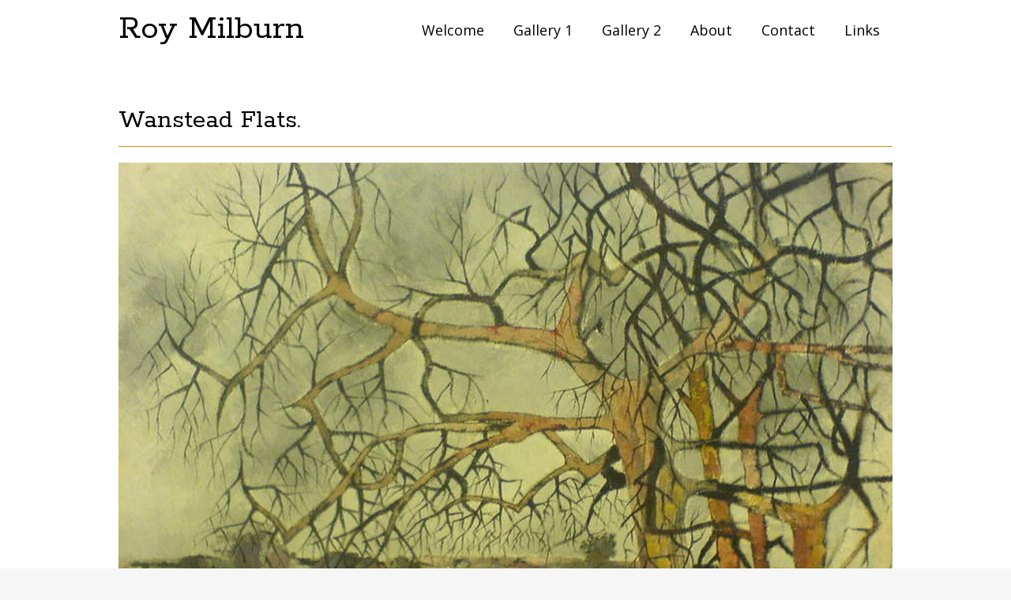

--- FILE ---
content_type: text/css;charset=UTF-8
request_url: http://www.roymilburn.com/?action=display_custom_css_code
body_size: 1970
content:
.jp-carousel-wrap a.jp-carousel-image-download {
display:none;
}
#jp-carousel-comments-loading { display: none !important; }
.jp-carousel-image-meta {
    background: none repeat scroll 0 0 #000;
    border: 0px solid #000;
    color: #000;
    font: 0px/1.4 "Rokkitt",sans-serif !important;
    overflow: hidden;
    padding: 0px 0px;
    width: 0px !important;
}
.jp-carousel-close-hint span {
    background-color: rgba(0, 0, 0, 0.8);
    border-radius: 0;
    cursor: pointer;
    display: block;
    font: 400 48px/1 "Rokkitt",sans-serif !important;
    height: 22px;
    text-align: center;
    vertical-align: middle;
    width: 22px;
}

.jp-carousel-close-hint { right: 40px!important; }
#logo #site-description {
    color: #ffffff;
    font-size: 28px;
    font-style: italic;
}

.primary-navigation {
    font-size: 18px;
}

div.wpcf7-mail-sent-ok {
    border: 2px solid #808080;

}
#logo #site-title a {
    color: #fff;
    font-size: 45px;
    text-decoration: none;
}
#branding {
    background: none repeat scroll 0 0 #000;
    display: block;
    padding: 2px 0;
    position: relative;
}

#content .entry-header, .widget-container h3 {
    border-bottom-color: #ffffff;
    box-shadow: none;
}

button, .button, input[type="button"], input[type="reset"], input[type="submit"] {
    background-color: #000000;
    border-radius: 3px;
    border-style: solid;
    border-width: 0;
    box-shadow: 0 -2px rgba(0, 0, 0, 0.2) inset;
    color: #fff;
    cursor: pointer;
    display: inline-block;
    font-size: 15px;
    margin: 0 0 10px;
    padding: 7px 20px 9px;
    position: relative;
    text-align: center;
    text-decoration: none;
}
#logo {
    line-height: 70px;
    word-wrap: break-word;
  }
.comments-link a, .entry-meta a {text-decoration:none;
 }
a:hover, .secondary-navigation a:hover, .main-navigation li:hover > a {
text-decoration: none;
}
